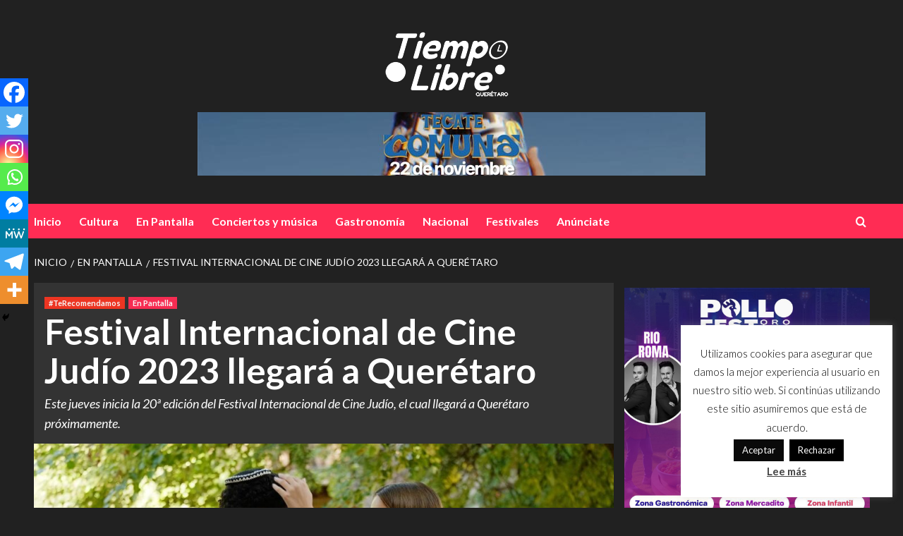

--- FILE ---
content_type: text/html; charset=utf-8
request_url: https://www.google.com/recaptcha/api2/aframe
body_size: 268
content:
<!DOCTYPE HTML><html><head><meta http-equiv="content-type" content="text/html; charset=UTF-8"></head><body><script nonce="VxRgbz-ZbyBGP8yaU2ziCQ">/** Anti-fraud and anti-abuse applications only. See google.com/recaptcha */ try{var clients={'sodar':'https://pagead2.googlesyndication.com/pagead/sodar?'};window.addEventListener("message",function(a){try{if(a.source===window.parent){var b=JSON.parse(a.data);var c=clients[b['id']];if(c){var d=document.createElement('img');d.src=c+b['params']+'&rc='+(localStorage.getItem("rc::a")?sessionStorage.getItem("rc::b"):"");window.document.body.appendChild(d);sessionStorage.setItem("rc::e",parseInt(sessionStorage.getItem("rc::e")||0)+1);localStorage.setItem("rc::h",'1763249333485');}}}catch(b){}});window.parent.postMessage("_grecaptcha_ready", "*");}catch(b){}</script></body></html>

--- FILE ---
content_type: application/javascript; charset=utf-8
request_url: https://fundingchoicesmessages.google.com/f/AGSKWxWOh_f539aReBhyIP0GjQEa5E6GT0G-9D6fvq_5fNC7IcCpaQwuE_ZGfEpsePdd8fbh1sUmfmDVKMcy1PpKsJeU_878VYg4d9_SlpFzRQLWWOvqzR9SJMg0GYEBLgQLpOuF_-Fc8tUoJ6i4D5wmeo2u4NFQ0g-KdNXaAQkBIFHZKqTj7B6LM6oFB7ZH/_.468x80-/data/init2?site_id=/addisplay./tableadnorth./banner-ad_
body_size: -1288
content:
window['1cfffbc3-1ef7-48b8-9f60-d0f81903b3a7'] = true;